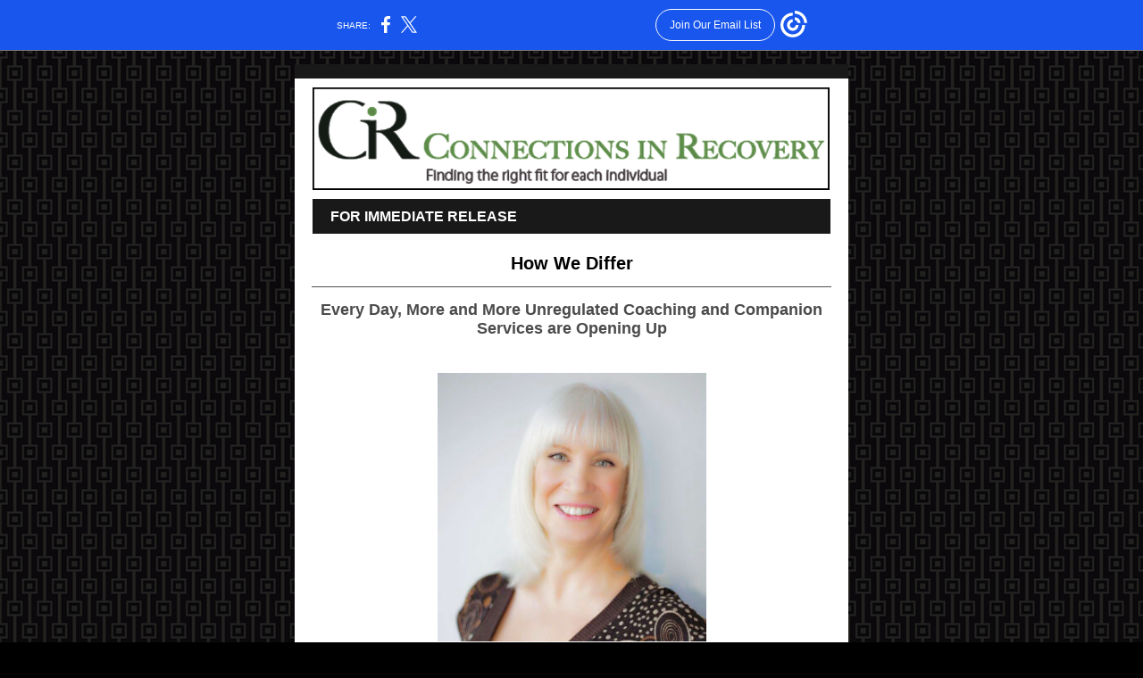

--- FILE ---
content_type: text/html; charset=utf-8
request_url: https://myemail.constantcontact.com/Every-day--More-and-More-Unregulated-Coaching-and-Companion-Services-are-Opening-Up-Everywhere.html?soid=1108232493389&aid=F54Z7XPTNjQ
body_size: 10011
content:
<!DOCTYPE html>
<html xmlns:fb="http://www.facebook.com/2008/fbml">
 <head> 
  <meta content="text/html; charset=utf-8" http-equiv="Content-Type"> 
  <meta content="width=device-width, initial-scale=1.0" name="viewport"> 
  <meta charset="UTF-8"> 
  <meta name="viewport" content="width=device-width, initial-scale=1, maximum-scale=1"> 
  <!--[if gte mso 9]>
<style id="ol-styles">
/* OUTLOOK-SPECIFIC STYLES */
li {
text-indent: -1em;
padding: 0;
margin: 0;
line-height: 1.2;
}
ul, ol {
padding: 0;
margin: 0 0 0 40px;
}
p {
margin: 0;
padding: 0;
margin-bottom: 0;
}
sup {
font-size: 85% !important;
}
sub {
font-size: 85% !important;
}
</style>
<![endif]--> 
  <style id="template-styles-head" data-premailer="ignore">
.footer-main-width {
width: 630px!important;
max-width: 630px;
}
table {
border-collapse: collapse;
table-layout: fixed;
}
.bgimage {
table-layout: auto;
}
.preheader-container {
color: transparent;
display: none;
font-size: 1px;
line-height: 1px;
max-height: 0px;
max-width: 0px;
opacity: 0;
overflow: hidden;
}
/* LIST AND p STYLE OVERRIDES */
.editor-text p {
margin: 0;
padding: 0;
margin-bottom: 0;
}
.editor-text ul,
.editor-text ol {
padding: 0;
margin: 0 0 0 40px;
}
.editor-text li {
padding: 0;
margin: 0;
line-height: 1.2;
}
/* ==================================================
CLIENT/BROWSER SPECIFIC OVERRIDES
================================================== */
/* IE: correctly scale images with w/h attbs */
img {
-ms-interpolation-mode: bicubic;
}
/* Text Link Style Reset */
a {
text-decoration: underline;
}
/* iOS: Autolink styles inherited */
a[x-apple-data-detectors] {
text-decoration: underline !important;
font-size: inherit !important;
font-family: inherit !important;
font-weight: inherit !important;
line-height: inherit !important;
color: inherit !important;
}
/* FF/Chrome: Smooth font rendering */
.editor-text, .MainTextFullWidth {
-webkit-font-smoothing: antialiased;
-moz-osx-font-smoothing: grayscale;
}
/* Gmail/Web viewport fix */
u + .body .template-body {
width: 630px;
}
@media only screen and (max-width:480px) {
u + .body .template-body {
width: 100% !important;
}
}
/* Office365/Outlook.com image reset */
[office365] button, [office365] .divider-base div, [office365] .spacer-base div, [office365] .editor-image div { display: block !important; }
</style> 
  <style>@media only screen and (max-width:480px) {
table {
border-collapse: collapse;
}
.main-width {
width: 100% !important;
}
.mobile-hidden {
display: none !important;
}
td.OneColumnMobile {
display: block !important;
}
.OneColumnMobile {
width: 100% !important;
}
td.editor-col .editor-text {
padding-left: 20px !important; padding-right: 20px !important;
}
td.editor-col .editor-image.editor-image-hspace-on td {
padding-left: 20px !important; padding-right: 20px !important;
}
td.editor-col .editor-button-container {
padding-left: 20px !important; padding-right: 20px !important;
}
td.editor-col .editor-social td {
padding-left: 20px !important; padding-right: 20px !important;
}
td.editor-col .block-margin {
padding-left: 20px !important; padding-right: 20px !important;
}
td.editor-col td.block-margin .editor-text {
padding-left: 0px !important; padding-right: 0px !important;
}
td.editor-col td.block-margin .editor-image.editor-image-hspace-on td {
padding-left: 0px !important; padding-right: 0px !important;
}
td.editor-col td.block-margin .editor-button-container {
padding-left: 0px !important; padding-right: 0px !important;
}
td.editor-col td.block-margin .editor-social td {
padding-left: 0px !important; padding-right: 0px !important;
}
.editor-button td > table tr > td {
padding: 0px 0px 0px 0px !important;
}
.editor-button td > table tr > td td {
padding: 9px 15px 10px 15px !important;
}
.layout {
padding: 15px 9px 15px 9px !important;
}
.layout-container-border {
padding: 0px 0px 0px 0px !important;
}
.layout-container {
padding: 0px 0px 0px 0px !important;
}
.editor-image img {
width: auto !important; margin-left: auto !important; margin-right: auto !important;
}
.editor-image .image-cell {
padding-bottom: 15px !important;
}
.editor-text {
font-size: 16px !important;
}
.section-headline-text {
font-size: 24px !important;
}
.headline-text {
font-size: 24px !important;
}
.subheadline-text {
font-size: 20px !important;
}
.feature {
padding-top: 0px !important; padding-bottom: 0px !important;
}
.layout-outer {
padding: 0px 20px !important;
}
.feature-heading-text {
font-size: 20px !important;
}
.feature-text {
font-size: 16px !important;
}
.split.editor-col {
margin-top: 0px !important;
}
.split.editor-col ~ .split.editor-col {
margin-top: 10px !important;
}
.split-layout-margin {
padding: 0px 20px !important;
}
.article {
padding-top: 0px !important; padding-bottom: 0px !important;
}
.article-heading-text {
font-size: 20px !important;
}
.article-text {
font-size: 16px !important;
}
.social-container {
text-align: center !important;
}
.social-text {
font-size: 14px !important;
}
.cpn-heading-text {
font-size: 28px !important;
}
.editor-cpn-heading-text {
font-size: 28px !important;
}
td.col-divided .editor-col {
border-right: 0px solid #505050 !important; border-bottom: 1px solid #505050 !important;
}
td.col-divided td.editor-col:last-of-type {
border-bottom: 0 !important;
}
.col-divided {
padding: 0 20px !important;
}
td.col-divided .editor-col .editor-text {
padding-left: 0px !important; padding-right: 0px !important;
}
td.col-divided .editor-col .editor-image.editor-image-hspace-on td {
padding-left: 0px !important; padding-right: 0px !important;
}
td.col-divided .editor-col .editor-button-container {
padding-left: 0px !important; padding-right: 0px !important;
}
td.col-divided .editor-col .editor-social td {
padding-left: 0px !important; padding-right: 0px !important;
}
td.col-divided .editor-col .block-margin {
padding-left: 0px !important; padding-right: 0px !important;
}
.action-block .poll-answer {
width: 100% !important; display: block !important;
}
.action-block .poll-button {
width: 100% !important;
}
div.MobileFooter {
font-size: 11px !important;
}
td.FooterMobile {
padding: 0px 10px 0px 10px !important;
}
td.MainCenter {
width: 100% !important;
}
table.MainSide {
display: none !important;
}
img.MainSide {
display: none !important;
}
td.MainSide {
display: none !important;
}
.rsvp-button-inner {
padding: 0px 0px 10px 0px !important;
}
.rsvp-button-outer {
width: 100% !important; max-width: 100% !important;
}
.footer-main-width {
width: 100% !important;
}
.footer-mobile-hidden {
display: none !important;
}
.footer-mobile-hidden {
display: none !important;
}
.footer-column {
display: block !important;
}
.footer-mobile-stack {
display: block !important;
}
.footer-mobile-stack-padding {
padding-top: 3px;
}
}
@media only screen and (max-width:320px) {
.layout {
padding: 0px 0px 0px 0px !important;
}
}
@media screen {
@font-face {
font-family: ''; font-style: normal; font-weight: 400; src: local(''), local(''), url() format(''); unicode-range: U+0000-00FF, U+0131, U+0152-0153, U+02C6, U+02DA, U+02DC, U+2000-206F, U+2074, U+20AC, U+2212, U+2215;
}
}
</style> 
  <title>Every day, More and More Unregulated Coaching and Companion Services are Opening Up Everywhere</title>
 <script type="text/javascript">
var __plink_targets = {
"linkedin.post": "https://s.rs6.net/t?sid=1108232493389&e=F54Z7XPTNjQ&c=4&r=1",
"addthis.share": "https://s.rs6.net/t?sid=1108232493389&e=F54Z7XPTNjQ&c=5&r=1",
"facebook.like": "https://s.rs6.net/t?sid=1108232493389&e=F54Z7XPTNjQ&c=2&r=0",
"twitter.tweet": "https://s.rs6.net/t?sid=1108232493389&e=F54Z7XPTNjQ&c=3&r=1",
"x.tweet": "https://s.rs6.net/t?sid=1108232493389&e=F54Z7XPTNjQ&c=3&r=1",
"facebook.share": "https://s.rs6.net/t?sid=1108232493389&e=F54Z7XPTNjQ&c=1&r=1",
"facebook.send": "https://s.rs6.net/t?sid=1108232493389&e=F54Z7XPTNjQ&c=6&r=0",
"permalink.view": "https://s.rs6.net/t?sid=1108232493389&e=F54Z7XPTNjQ&c=0&r=0"
};
</script>
<script type="text/javascript" src="https://myemail-op.constantcontact.com/page/js/campaignPage.js?soid=nkw87diab&visitorHost=https%3A%2F%2Fvisitor.constantcontact.com&pageName=Every%20day%2C%20More%20and%20More%20Unregulated%20Coaching%20and%20Companion%20Services%20are%20Opening%20Up%20Everywhere"></script>
</head> 
 <body class="body" align="center" style="width: 100%; min-width: 100%; -webkit-text-size-adjust: 100%; -ms-text-size-adjust: 100%; background-color: #000000; margin: 0px; padding: 0px;" bgcolor="#000000"> 
  <table class="template-body" border="0" cellpadding="0" cellspacing="0" style="text-align: center; min-width: 100%;" width="100%"> 
   <tbody>
    <tr> 
     <td class="preheader-container"> 
      <div> 
       <div id="preheader" style="display: none; font-size: 1px; color: transparent; line-height: 1px; max-height: 0px; max-width: 0px; opacity: 0; overflow: hidden;"> 
        <span data-entity-ref="preheader">How We Differ</span> 
       </div> 
      </div> </td> 
    </tr> 
    <tr> 
     <td class="template-shell-container" align="center"> 
      <div class="bgcolor" style="background-color: #000000;"> 
       <!--[if gte mso 9]>
<v:background xmlns:v="urn:schemas-microsoft-com:vml" fill="t">
<v:fill type="tile" src="https://imgssl.constantcontact.com/letters/images/PT13328/OuterBG_BS_55263617.png" color="#000000" ></v:fill>
</v:background>
<![endif]--> 
       <table class="bgimage" width="100%" border="0" cellpadding="0" cellspacing="0" style="background: url('https://imgssl.constantcontact.com/letters/images/PT13328/OuterBG_BS_55263617.png') repeat top left;" background="https://imgssl.constantcontact.com/letters/images/PT13328/OuterBG_BS_55263617.png"> 
        <tbody> 
         <tr> 
          <td align="center"> 
           <table class="main-width" width="630" align="center" border="0" cellpadding="0" cellspacing="0" style="width: 630px;"> 
            <tbody> 
             <tr> 
              <td class="layout" align="center" valign="top" style="padding: 15px 5px;"> 
               <table width="100%" align="center" border="0" cellpadding="0" cellspacing="0"> 
                <tbody> 
                 <tr> 
                  <td class="layout-container-border" align="center" valign="top" style="background-color: #505050; padding: 0px;" bgcolor="#505050"> 
                   <table width="100%" align="center" border="0" cellpadding="0" cellspacing="0" style="background-color: #505050;" bgcolor="#505050"> 
                    <tbody> 
                     <tr> 
                      <td class="layout-container" align="center" valign="top" style="background-color: #ffffff; padding: 0;" bgcolor="#ffffff"> 
                       <div class=""> 
                        <table width="100%" cellpadding="0" cellspacing="0" border="0" class="galileo-ap-layout-editor" style="min-width: 100%;"> 
                         <tbody> 
                          <tr> 
                           <td class="divider-container editor-col OneColumnMobile" width="100%" align="left" valign="top"> 
                            <div class="gl-contains-divider"> 
                             <table class="editor-divider" width="100%" cellpadding="0" cellspacing="0" border="0" style="min-width: 100%;"> 
                              <tbody> 
                               <tr> 
                                <td class="divider-container" align="center" valign="top"> 
                                 <table width="100%" cellpadding="0" cellspacing="0" border="0" class="galileo-ap-content-editor" style="cursor: default; min-width: 100%;"> 
                                  <tbody> 
                                   <tr> 
                                    <td class="divider-base divider-solid" width="100%" align="center" valign="top" style="padding: 0px;"> 
                                     <table style="width: 100%; min-width: 100%; height: 1px;" cellpadding="0" cellspacing="0" border="0" align="center"> 
                                      <tbody> 
                                       <tr> 
                                        <td height="1" align="center" style="padding-bottom: 15px; background-color: rgb(25, 25, 25); border-bottom-style: none; height: 1px; line-height: 1px;" bgcolor="191919"> 
                                         <div>
                                          <img alt="" width="5" height="1" border="0" hspace="0" vspace="0" src="https://imgssl.constantcontact.com/letters/images/sys/S.gif" style="display: block; height: 1px; width: 5px;">
                                         </div> </td> 
                                       </tr> 
                                      </tbody> 
                                     </table> </td> 
                                   </tr> 
                                  </tbody> 
                                 </table> </td> 
                               </tr> 
                              </tbody> 
                             </table> 
                            </div> </td> 
                          </tr> 
                         </tbody> 
                        </table> 
                        <table width="100%" cellpadding="0" cellspacing="0" border="0" class="galileo-ap-layout-editor" style="min-width: 100%;"> 
                         <tbody> 
                          <tr> 
                           <td class="editor-logo editor-col OneColumnMobile" width="100%" align="left" valign="top"> 
                            <div class="gl-contains-image"> 
                             <table class="editor-image logo-container editor-image-vspace-on editor-image-hspace-on" width="100%" cellpadding="0" cellspacing="0" border="0"> 
                              <tbody> 
                               <tr> 
                                <td align="left" valign="top" style="padding: 10px 20px;"> 
                                 <div class="publish-container"> 
                                  <img alt="" class="" style="display: block; height: auto; max-width: 100%;" width="579" border="0" hspace="0" vspace="0" src="https://files.constantcontact.com/d49ddc70201/1ae0b368-f0a3-46db-bba0-95d10cf4d93b.png"> 
                                 </div> </td> 
                               </tr> 
                              </tbody> 
                             </table> 
                            </div> </td> 
                          </tr> 
                         </tbody> 
                        </table> 
                        <table width="100%" cellpadding="0" cellspacing="0" border="0" class="galileo-ap-layout-editor" style="min-width: 100%;"> 
                         <tbody> 
                          <tr> 
                           <td class="section-headline-margin" align="left" valign="top" style="background-color: #ffffff; padding: 0px 20px;" bgcolor="#ffffff"> 
                            <table width="100%" cellpadding="0" cellspacing="0" border="0"> 
                             <tbody> 
                              <tr> 
                               <td class="section-headline editor-col OneColumnMobile" width="100%" align="left" valign="top" style="background-color: #191919;" bgcolor="#191919"> 
                                <div class="gl-contains-text"> 
                                 <table width="100%" cellpadding="0" cellspacing="0" border="0"> 
                                  <tbody> 
                                   <tr> 
                                    <td class="editor-text section-headline-text" align="left" valign="top" style="font-family: Arial, Verdana, Helvetica, sans-serif; font-size: 16px; color: #ffffff; text-align: left; display: block; word-wrap: break-word; line-height: 1.2; font-weight: bold; padding: 10px 20px;"> 
                                     <div></div> 
                                     <div class="text-container galileo-ap-content-editor">
                                      <div>
                                       <div>
                                        FOR IMMEDIATE RELEASE
                                       </div>
                                      </div>
                                     </div> </td> 
                                   </tr> 
                                  </tbody> 
                                 </table> 
                                </div> </td> 
                              </tr> 
                             </tbody> 
                            </table> </td> 
                          </tr> 
                         </tbody> 
                        </table> 
                        <table width="100%" cellpadding="0" cellspacing="0" border="0" class="galileo-ap-layout-editor" style="min-width: 100%;"> 
                         <tbody> 
                          <tr> 
                           <td class="content editor-col OneColumnMobile" width="100%" align="left" valign="top"> 
                            <div class="gl-contains-spacer"> 
                             <table class="editor-spacer" width="100%" cellpadding="0" cellspacing="0" border="0"> 
                              <tbody> 
                               <tr> 
                                <td class="spacer-container" align="center" valign="top"> 
                                 <table width="100%" cellpadding="0" cellspacing="0" border="0"> 
                                  <tbody> 
                                   <tr> 
                                    <td class="spacer-base" style="padding-bottom: 10px; height: 1px; line-height: 1px;" width="100%" align="center" valign="top"> 
                                     <div>
                                      <img alt="" width="5" height="1" border="0" hspace="0" vspace="0" src="https://imgssl.constantcontact.com/letters/images/sys/S.gif" style="display: block; height: 1px; width: 5px;">
                                     </div> </td> 
                                   </tr> 
                                  </tbody> 
                                 </table> </td> 
                               </tr> 
                              </tbody> 
                             </table> 
                            </div> 
                            <div class="gl-contains-text"> 
                             <table width="100%" cellpadding="0" cellspacing="0" border="0"> 
                              <tbody> 
                               <tr> 
                                <td class="editor-text headline-text" align="left" valign="top" style="font-family: Arial, Verdana, Helvetica, sans-serif; font-size: 16px; color: #191919; text-align: left; display: block; word-wrap: break-word; line-height: 1.2; font-weight: bold; padding: 10px 20px;"> 
                                 <div></div> 
                                 <div class="text-container galileo-ap-content-editor">
                                  <div>
                                   <div style="text-align: center;" align="center">
                                    <span style="font-size: 20px; color: rgb(0, 0, 0);">How We Differ</span>
                                   </div>
                                  </div>
                                 </div> </td> 
                               </tr> 
                              </tbody> 
                             </table> 
                            </div> 
                            <div class="gl-contains-divider"> 
                             <table class="editor-divider" width="100%" cellpadding="0" cellspacing="0" border="0" style="min-width: 100%;"> 
                              <tbody> 
                               <tr> 
                                <td class="divider-container" align="center" valign="top"> 
                                 <table width="100%" cellpadding="0" cellspacing="0" border="0" class="galileo-ap-content-editor" style="cursor: default; min-width: 100%;"> 
                                  <tbody> 
                                   <tr> 
                                    <td class="divider-base divider-solid" width="100%" align="center" valign="top" style="padding: 4px 0px 5px;"> 
                                     <table style="height: 1px; width: 94%; min-width: 94%;" cellpadding="0" cellspacing="0" border="0" align="center"> 
                                      <tbody> 
                                       <tr> 
                                        <td height="1" align="center" style="border-bottom-style: none; height: 1px; line-height: 1px; padding-bottom: 0px; background-color: #505050;" bgcolor="#505050"> 
                                         <div>
                                          <img alt="" width="5" height="1" border="0" hspace="0" vspace="0" src="https://imgssl.constantcontact.com/letters/images/sys/S.gif" style="display: block; height: 1px; width: 5px;">
                                         </div> </td> 
                                       </tr> 
                                      </tbody> 
                                     </table> </td> 
                                   </tr> 
                                  </tbody> 
                                 </table> </td> 
                               </tr> 
                              </tbody> 
                             </table> 
                            </div> 
                            <div class="gl-contains-text"> 
                             <table width="100%" cellpadding="0" cellspacing="0" border="0"> 
                              <tbody> 
                               <tr> 
                                <td class="editor-text subheadline-text" align="left" valign="top" style="font-family: Arial, Verdana, Helvetica, sans-serif; font-size: 16px; color: #000000; text-align: left; display: block; word-wrap: break-word; line-height: 1.2; padding: 10px 20px;"> 
                                 <div></div> 
                                 <div class="text-container galileo-ap-content-editor">
                                  <div> 
                                   <div style="text-align: center;" align="center">
                                    <span style="font-size: 18px; color: rgb(75, 75, 75); font-weight: bold;">Every Day, More and More Unregulated Coaching and Companion Services are Opening Up</span>
                                   </div> 
                                   <div style="text-align: center;" align="center">
                                    <br>
                                   </div> 
                                  </div>
                                 </div> </td> 
                               </tr> 
                              </tbody> 
                             </table> 
                            </div> </td> 
                          </tr> 
                         </tbody> 
                        </table> 
                        <table width="100%" cellpadding="0" cellspacing="0" border="0" class="galileo-ap-layout-editor" style="min-width: 100%;"> 
                         <tbody> 
                          <tr> 
                           <td class="content editor-col OneColumnMobile" width="100%" align="left" valign="top"> 
                            <div class="gl-contains-image"> 
                             <table class="editor-image  editor-image-vspace-on" width="100%" cellpadding="0" cellspacing="0" border="0"> 
                              <tbody> 
                               <tr> 
                                <td align="center" valign="top" style="padding-top: 10px; padding-bottom: 10px;"> 
                                 <div class="publish-container"> 
                                  <img alt="" class="" style="display: block; height: auto !important; max-width: 100% !important;" width="301" border="0" hspace="0" vspace="0" src="https://files.constantcontact.com/d49ddc70201/e2b11575-fd44-4d66-bbfc-8317155f0c8d.png"> 
                                 </div> </td> 
                               </tr> 
                              </tbody> 
                             </table> 
                            </div> 
                            <div class="gl-contains-divider"> 
                             <table class="editor-divider" width="100%" cellpadding="0" cellspacing="0" border="0" style="min-width: 100%;"> 
                              <tbody> 
                               <tr> 
                                <td class="divider-container" align="center" valign="top"> 
                                 <table width="100%" cellpadding="0" cellspacing="0" border="0" class="galileo-ap-content-editor" style="cursor: default; min-width: 100%;"> 
                                  <tbody> 
                                   <tr> 
                                    <td class="divider-base divider-solid" width="100%" align="center" valign="top" style="padding: 4px 0px 5px;"> 
                                     <table style="width: 100%; min-width: 100%; height: 1px;" cellpadding="0" cellspacing="0" border="0" align="center"> 
                                      <tbody> 
                                       <tr> 
                                        <td height="1" align="center" style="padding-bottom: 0px; border-bottom-style: none; height: 1px; line-height: 1px; background-color: #505050;" bgcolor="#505050"> 
                                         <div>
                                          <img alt="" width="5" height="1" border="0" hspace="0" vspace="0" src="https://imgssl.constantcontact.com/letters/images/sys/S.gif" style="display: block; height: 1px; width: 5px;">
                                         </div> </td> 
                                       </tr> 
                                      </tbody> 
                                     </table> </td> 
                                   </tr> 
                                  </tbody> 
                                 </table> </td> 
                               </tr> 
                              </tbody> 
                             </table> 
                            </div> </td> 
                          </tr> 
                         </tbody> 
                        </table> 
                        <table width="100%" cellpadding="0" cellspacing="0" border="0" class="galileo-ap-layout-editor" style="min-width: 100%;"> 
                         <tbody> 
                          <tr> 
                           <td class="content editor-col OneColumnMobile" width="100%" align="left" valign="top"> 
                            <div class="gl-contains-text"> 
                             <table width="100%" cellpadding="0" cellspacing="0" border="0"> 
                              <tbody> 
                               <tr> 
                                <td class="editor-text content-text" align="left" valign="top" style="font-family: Arial, Verdana, Helvetica, sans-serif; font-size: 14px; color: #000000; text-align: left; display: block; word-wrap: break-word; line-height: 1.2; padding: 10px 20px;"> 
                                 <div></div> 
                                 <div class="text-container galileo-ap-content-editor">
                                  <div> 
                                   <div>
                                    <span style="font-size: 15px;">~ By Lauren Casey, PhD, CiR Director of Research and Training Development</span>
                                   </div> 
                                   <div>
                                    <span style="font-size: 15px;">﻿</span>
                                   </div> 
                                   <div> 
                                    <span style="font-size: 14px;">It’s no surprise that sober coaching and recovery companion businesses are booming in response to the $35+ billion rehab industry (</span>
                                    <a href="https://www.forbes.com/sites/danmunro/2015/04/27/inside-the-35-billion-addiction-treatment-industry/#544bb84917dc" target="_blank" style="font-size: 14px; color: rgb(239, 112, 97); font-weight: normal; font-style: normal; text-decoration: underline;">https://www.forbes.com/sites/danmunro/2015/04/27/inside-the-35-billion-addiction-treatment-industry/#544bb84917dc</a>
                                    <a target="_blank" style="font-size: 14px; color: rgb(0, 0, 0); font-weight: normal; font-style: normal; text-decoration: underline;">)</a>
                                    <span style="font-size: 14px; color: rgb(0, 0, 0);">.</span>
                                    <span style="font-size: 14px;"> According to the National Survey on Drug Use and Health (NSDUH0), 19.7 million American adults battle a substance use disorder. Drug abuse and addiction cost American society more than $740 billion annually in lost workplace productivity, healthcare expenses, and crime-related costs (Ibid.). Furthermore, it is estimated that 46.6 million adults in the United States alone experience a serious mental health illness in a given year, and 10.2 percent of that have a co-occurring mental illness (</span>
                                    <a href="https://www.nami.org/Learn-More/Mental-Health-By-the-Numbers" target="_blank" style="font-size: 14px; color: rgb(239, 112, 97); font-weight: normal; font-style: normal; text-decoration: underline;">https://www.nami.org/Learn-More/Mental-Health-By-the-Numbers</a>
                                    <span style="font-size: 14px;">).&nbsp;</span> 
                                   </div> 
                                   <div>
                                    <br>
                                   </div> 
                                   <div>
                                    <span style="font-size: 14px;">Treatment centers, therapeutic private practices and other behavioral healthcare services are governed by a regulatory board, boundaries, or third-party agencies, and therefore it is easy to obtain statistics and guidelines under which they operate. There is no hard data, however, on sober companion and recovery coaching services because there is no regulation nor accountability of the services being provided. Every day, more and more unregulated coaching and companion services are opening up everywhere, many of which do not offer any clinical guidance on how to behaviorally, or emotionally, provide support to its clients. As a result, many of these coaches and companions are placed into complex mental health or co-occurring disorder complex cases with no clinical background, experience, or knowledge. This is a recipe for disaster. </span>
                                   </div> 
                                   <div>
                                    <br>
                                   </div> 
                                   <div>
                                    <span style="font-size: 14px;">This is not an unfamiliar story for Connections in Recovery (CiR). Owners Lauren Arborio and Patty Baret along with some of the CiR case managers have spoken to parents and loved ones of individuals who have received coaching from independent coaches or unregulated coaching/companion companies and the results have varied from putting the individuals in stressful, vulnerable and dangerous situations, to causing unnecessary stress and confusion for the families who are relying on the coach/companion’s expertise and proficiency in navigating challenging situations. In fact, CiR recently heard from two different families where the companions on the case were ill-equipped. This happens too often.</span>
                                   </div> 
                                   <div>
                                    <br>
                                   </div> 
                                   <div>
                                    <br>
                                   </div> 
                                   <div style="text-align: center;" align="center">
                                    <span style="font-size: 14px; color: rgb(76, 76, 76); font-style: italic;">“Connections in Recovery understands the (non-negotiable) necessity of investing in training and ongoing clinical supervision for all of our coaches and companions. This ensures that our staff is delivering the highest quality of service to their clients and their families. Each recovery coach/companion and mental health coach/companion receives ongoing clinical support and guidance through their duration with the client, which has been a tremendous asset to coaches and companions, especially with the more complex cases. Clinical supervision is offered 24/7 on every active case, including throughout the process of transporting a client to a safe location or treatment program.”</span>
                                   </div> 
                                   <div>
                                    <br>
                                   </div> 
                                   <div>
                                    <br>
                                   </div> 
                                   <div>
                                    <span style="font-size: 14px; font-weight: bold;">Why CiR?</span>
                                   </div> 
                                   <div>
                                    <br>
                                   </div> 
                                   <div>
                                    <span style="font-size: 14px;">Connections in Recovery (CiR)—an international addiction and mental health treatment consulting and referral resource company—is a different kind of service. As a client’s personal treatment connection, CiR’s substance abuse case management team removes anxiety by helping the loved one (and the client if appropriate) receive the answers and information they need in an efficient and timely manner. Some of the questions asked:</span>
                                   </div> 
                                   <div>
                                    <br>
                                   </div> 
                                   <ul> 
                                    <li style="font-size: 14px; color: rgb(76, 76, 76);"><span style="font-size: 14px; color: rgb(76, 76, 76);">What are the first steps to getting help?&nbsp;</span></li> 
                                    <li style="font-size: 14px; color: rgb(76, 76, 76);"><span style="font-size: 14px; color: rgb(76, 76, 76);">What are the different types of treatment programs available to me and how do I choose one?</span></li> 
                                    <li style="font-size: 14px; color: rgb(76, 76, 76);"><span style="font-size: 14px; color: rgb(76, 76, 76);">What are some of the questions you need to ask a treatment facility?</span></li> 
                                    <li style="font-size: 14px; color: rgb(76, 76, 76);"><span style="font-size: 14px; color: rgb(76, 76, 76);">What is an Intervention?</span></li> 
                                   </ul> 
                                   <div>
                                    <br>
                                   </div> 
                                   <div>
                                    <span style="font-size: 14px;">&nbsp;</span>
                                   </div> 
                                   <div style="text-align: center;" align="center">
                                    <span style="font-size: 14px; text-decoration: underline; font-weight: bold;">What Sets CiR Apart from the Rest</span>
                                   </div> 
                                   <div>
                                    <br>
                                   </div> 
                                   <div>
                                    <span style="font-size: 14px; font-weight: bold;">Partnership with UCLA </span>
                                   </div> 
                                   <div>
                                    <br>
                                   </div> 
                                   <div> 
                                    <span style="font-size: 14px;">CiR has formed a </span>
                                    <a href="https://connectionsinrecovery.com/ucla-partnership/" target="_blank" style="font-size: 14px; color: rgb(239, 112, 97); font-weight: normal; font-style: normal; text-decoration: underline;">collaborative relationship</a>
                                    <span style="font-size: 14px;"> with Dr. Timothy Fong and UCLA’s Department of Psychiatry and Biobehavioral Sciences. Dr. Fong is a Clinical Professor of Psychiatry at the Semel Institute for Neurosience and Human Behavior at UCLA. He is also the director of the UCLA Addiction Medicine Clinic, a teaching clinic that specializes in the treatment of all disorders of addiction. In addition, he spearheads the UCLA Addiction Psychiatry Fellowship, which provides high-level training in addiction psychiatry. The partnering of CiR and Dr. Fong entails of the two conducting activities that seek to advance treatment advocacy for the prevention and treatment of addictive disorders by:</span> 
                                   </div> 
                                   <div>
                                    <br>
                                   </div> 
                                   <ul> 
                                    <li style="font-size: 14px;"><span style="font-size: 14px;">Creating a sober companion certification program;</span></li> 
                                    <li style="font-size: 14px;"><span style="font-size: 14px;">Creating a database reviewing substance abuse and mental health treatment facilities</span></li> 
                                    <li style="font-size: 14px;"><span style="font-size: 14px;">Hosting conferences for family members of addictive disorders</span></li> 
                                    <li style="font-size: 14px;"><span style="font-size: 14px;">Create informational products for family members of addicted individuals on how to navigate treatment systems</span></li> 
                                   </ul> 
                                   <div>
                                    <br>
                                   </div> 
                                   <div>
                                    <br>
                                   </div> 
                                   <div>
                                    <span style="font-size: 14px; font-weight: bold;">Clinical Supervision by Dr. Georgina Smith – Los Angeles</span>
                                   </div> 
                                   <div>
                                    <br>
                                   </div> 
                                   <div> 
                                    <a href="https://connectionsinrecovery.com/meet-the-team/" target="_blank" style="font-size: 14px; color: rgb(239, 112, 97); font-weight: normal; font-style: normal; text-decoration: underline;">Dr. Georgina Smith</a> 
                                    <span style="font-size: 14px;">is a licensed Clinical Psychologist, EMDR clinician, addiction specialist, case management consultant, public speaker and educator. She is the Clinical Supervisor to all CiR coaches and companions in the Los Angeles area, providing quarterly training consisting of the following:</span> 
                                   </div> 
                                   <div>
                                    <br>
                                   </div> 
                                   <ul> 
                                    <li style="font-size: 14px;"><span style="font-size: 14px;">The Behavioral Health Recovery Supervision Approach (developed by Dr. Smith)</span></li> 
                                    <li style="font-size: 14px;"><span style="font-size: 14px;">Crisis and Safety Approach (Assessing suicide ideation, crisis interventions, etc.)</span></li> 
                                    <li style="font-size: 14px;"><span style="font-size: 14px;">Family and Systems Approach (Examining the role of the family and systems client is working within such as criminal justice, treatment centers, etc.)</span></li> 
                                   </ul> 
                                   <div>
                                    <br>
                                   </div> 
                                   <div>
                                    <br>
                                   </div> 
                                   <div>
                                    <span style="font-size: 14px; font-weight: bold;">Clinical Supervision by Francesca Adair, MA, MFT, LPCC – New York</span>
                                   </div> 
                                   <div>
                                    <br>
                                   </div> 
                                   <div> 
                                    <a href="https://connectionsinrecovery.com/meet-the-team/#teameastcoast" target="_blank" style="font-size: 14px; color: rgb(239, 112, 97); font-family: Arial, Verdana, Helvetica, sans-serif; font-weight: normal; font-style: normal; text-decoration: underline;">Francesca Adair, MA, MFT, LPCC&nbsp;</a>
                                    <span style="font-size: 14px;">has been working as a clinician and administrator in acute mental health and substance use disorder treatment since 2004. Having worked alongside the founders of CIR as they launched their business and became one of the premier coaching companies in the country, she partnered with them on the east coast to provide clinical oversight and supervision.</span>
                                    <span style="font-size: 14px; color: rgb(131, 129, 129); font-family: Arial, Verdana, Helvetica, sans-serif;"> </span>
                                    <span style="font-size: 14px;">Francesca discovered she was a true clinician/administrator hybrid after being recruited to launch several successful treatment programs in Los Angeles.&nbsp;Having been involved extensively in direct client service as well as program development and oversight, she is continually awed and inspired by the courage and passion of recovering clients and the providers who facilitate this amazing process.</span> 
                                   </div> 
                                   <div>
                                    <br>
                                   </div> 
                                   <div>
                                    <br>
                                   </div> 
                                   <div>
                                    <span style="font-size: 14px; font-weight: bold;">Clinical Supervision by Colleen Kelly, PhD, LMFT - Europe</span>
                                   </div> 
                                   <div>
                                    <br>
                                   </div> 
                                   <div> 
                                    <a href="https://connectionsinrecovery.com/meet-the-team/#colleen" target="_blank" style="font-size: 14px; color: rgb(239, 112, 97); font-weight: normal; font-style: normal; text-decoration: underline;">Colleen M. Kelly, Ph.D., LMFT</a>
                                    <span style="font-size: 14px;">, based in Paris, is a psychotherapist who specializes in addiction and couples work. She is a California Licensed Marriage Family Therapist and an APA Board Certified Professional Counselor. She holds a Bachelor of Fine Arts from New York University, a Master’s in Clinical Psychology from Antioch University and a Doctorate in Philosophy. Dr. Kelly provides clinical supervision to coaches and companions based in Europe. Furthermore, as an educator, she has more than 40 articles published on addiction and treatment and is the author of over 20 published Continuing Education courses for MFTs and LCSWs.</span> 
                                   </div> 
                                   <div>
                                    <br>
                                   </div> 
                                   <div>
                                    <br>
                                   </div> 
                                   <div>
                                    <span style="font-size: 14px; font-weight: bold;">A Multi-Dimensional, Collaborative Approach </span>
                                   </div> 
                                   <div>
                                    <br>
                                   </div> 
                                   <div>
                                    <span style="font-size: 14px;">With the presence of complex mental health disorders on the rise, along with substance abuse, a multi-dimensional approach is mandatory.&nbsp;Connections in Recovery provides multi-dimensional services including:</span>
                                   </div> 
                                   <div>
                                    <br>
                                   </div> 
                                   <ul> 
                                    <li style="font-size: 14px;"><span style="font-size: 14px;">Crisis services and support</span></li> 
                                    <li style="font-size: 14px;"><span style="font-size: 14px;">In home assessment, wellness checks, assistance with psychiatric holds, admissions to the ER</span></li> 
                                    <li style="font-size: 14px;"><span style="font-size: 14px;">Vetting treatment facilities around the country and worldwide</span></li> 
                                    <li style="font-size: 14px;"><span style="font-size: 14px;">Case management</span></li> 
                                    <li style="font-size: 14px;"><span style="font-size: 14px;">Interventions</span></li> 
                                    <li style="font-size: 14px;"><span style="font-size: 14px;">Treatment placement and support</span></li> 
                                    <li style="font-size: 14px;"><span style="font-size: 14px;">24/7 recovery companions, available for live-in as well as outpatient</span></li> 
                                    <li style="font-size: 14px;"><span style="font-size: 14px;">Safe transport services</span></li> 
                                    <li style="font-size: 14px;"><span style="font-size: 14px;">Mental health coaching and companions, fully vetted and trained by Dr. Georgina Smith in suicide ideation, working with borderline personality disorders, detoxification, medication charting and compliance, family dynamics, dual diagnosis, bipolar disorder, etc. </span></li> 
                                   </ul> 
                                   <div>
                                    <br>
                                   </div> 
                                   <div>
                                    <br>
                                   </div> 
                                   <div>
                                    <span style="font-size: 14px; font-weight: bold;">Fully Trained and Vetted Staff</span>
                                   </div> 
                                   <div>
                                    <br>
                                   </div> 
                                   <div>
                                    <span style="font-size: 14px;">All of CiR staff are carefully vetted and hand-picked, maintaining an elite cluster of exceptional individuals. CiR staff provide unparalleled excellence and professionalism by adhering to the following principles:</span>
                                   </div> 
                                   <div>
                                    <br>
                                   </div> 
                                   <ul> 
                                    <li style="font-size: 14px;"><span style="font-size: 14px;">Ongoing supervision by a licensed clinical therapist</span></li> 
                                    <li style="font-size: 14px;"><span style="font-size: 14px;">Masters and PhD-level coaches and companions</span></li> 
                                    <li style="font-size: 14px;"><span style="font-size: 14px;">Policies and procedures governing guidelines of all ethical practices</span></li> 
                                    <li style="font-size: 14px;"><span style="font-size: 14px;">Thorough interviewing process</span></li> 
                                    <li style="font-size: 14px;"><span style="font-size: 14px;">Background checks and professional references</span></li> 
                                    <li style="font-size: 14px;"><span style="font-size: 14px;">Strict guidelines</span></li> 
                                    <li style="font-size: 14px;"><span style="font-size: 14px;">Professional status notes documenting time spent with client</span></li> 
                                    <li style="font-size: 14px;"><span style="font-size: 14px;">Ongoing communication with the treatment team</span></li> 
                                   </ul> 
                                   <div>
                                    <br>
                                   </div> 
                                   <div>
                                    <br>
                                   </div> 
                                   <div> 
                                    <span style="font-size: 14px;">Don’t place your patients in the hands of fly-by-night companies or rogue companions who have nothing more than a couple of years of sobriety (if even that) and no experience or education. Invest in the best – Connections in Recovery. For more information: </span>
                                    <a href="https://connectionsinrecovery.com/" target="_blank" style="font-size: 14px; color: rgb(239, 112, 97); font-weight: normal; font-style: normal; text-decoration: underline;">https://connectionsinrecovery.com</a>
                                    <span style="font-size: 14px;">. </span> 
                                   </div> 
                                   <div>
                                    <br>
                                   </div> 
                                   <div style="text-align: center;" align="center">
                                    <span style="font-size: 14px; font-weight: bold;">Gain Peace of Mind.</span>
                                   </div> 
                                   <div style="text-align: center;" align="center">
                                    <br>
                                   </div> 
                                   <div style="text-align: center;" align="center">
                                    <span style="font-weight: bold;">Available all over the world, with offices in Los Angeles, New York, and Europe.</span>
                                   </div> 
                                  </div>
                                 </div> </td> 
                               </tr> 
                              </tbody> 
                             </table> 
                            </div> </td> 
                          </tr> 
                         </tbody> 
                        </table> 
                        <table width="100%" cellpadding="0" cellspacing="0" border="0" class="galileo-ap-layout-editor" style="min-width: 100%;"> 
                         <tbody> 
                          <tr> 
                           <td class="content editor-col OneColumnMobile" width="100%" align="left" valign="top"> 
                            <div class="gl-contains-spacer"> 
                             <table class="editor-spacer" width="100%" cellpadding="0" cellspacing="0" border="0"> 
                              <tbody> 
                               <tr> 
                                <td class="spacer-container" align="center" valign="top"> 
                                 <table width="100%" cellpadding="0" cellspacing="0" border="0"> 
                                  <tbody> 
                                   <tr> 
                                    <td class="spacer-base" style="padding-bottom: 10px; height: 1px; line-height: 1px;" width="100%" align="center" valign="top"> 
                                     <div>
                                      <img alt="" width="5" height="1" border="0" hspace="0" vspace="0" src="https://imgssl.constantcontact.com/letters/images/sys/S.gif" style="display: block; height: 1px; width: 5px;">
                                     </div> </td> 
                                   </tr> 
                                  </tbody> 
                                 </table> </td> 
                               </tr> 
                              </tbody> 
                             </table> 
                            </div> 
                            <div class="gl-contains-image"> 
                             <table class="editor-image  editor-image-vspace-on" width="100%" cellpadding="0" cellspacing="0" border="0"> 
                              <tbody> 
                               <tr> 
                                <td align="center" valign="top" style="padding-top: 10px; padding-bottom: 10px;"> 
                                 <div class="publish-container"> 
                                  <img alt="" class="" style="display: block; height: auto !important; max-width: 100% !important;" width="609" border="0" hspace="0" vspace="0" src="https://files.constantcontact.com/d49ddc70201/cdd0f8df-228b-43fe-9d80-eb7b6bfc55d1.jpg"> 
                                 </div> </td> 
                               </tr> 
                              </tbody> 
                             </table> 
                            </div> 
                            <div class="gl-contains-divider"> 
                             <table class="editor-divider" width="100%" cellpadding="0" cellspacing="0" border="0" style="min-width: 100%;"> 
                              <tbody> 
                               <tr> 
                                <td class="divider-container" align="center" valign="top"> 
                                 <table width="100%" cellpadding="0" cellspacing="0" border="0" class="galileo-ap-content-editor" style="cursor: default; min-width: 100%;"> 
                                  <tbody> 
                                   <tr> 
                                    <td class="divider-base divider-solid" width="100%" align="center" valign="top" style="padding: 4px 0px 5px;"> 
                                     <table style="height: 1px; width: 94%; min-width: 94%;" cellpadding="0" cellspacing="0" border="0" align="center"> 
                                      <tbody> 
                                       <tr> 
                                        <td height="1" align="center" style="border-bottom-style: none; height: 1px; line-height: 1px; padding-bottom: 0px; background-color: #505050;" bgcolor="#505050"> 
                                         <div>
                                          <img alt="" width="5" height="1" border="0" hspace="0" vspace="0" src="https://imgssl.constantcontact.com/letters/images/sys/S.gif" style="display: block; height: 1px; width: 5px;">
                                         </div> </td> 
                                       </tr> 
                                      </tbody> 
                                     </table> </td> 
                                   </tr> 
                                  </tbody> 
                                 </table> </td> 
                               </tr> 
                              </tbody> 
                             </table> 
                            </div> 
                            <div class="gl-contains-text"> 
                             <table width="100%" cellpadding="0" cellspacing="0" border="0"> 
                              <tbody> 
                               <tr> 
                                <td class="editor-text content-text" align="left" valign="top" style="font-family: Arial, Verdana, Helvetica, sans-serif; font-size: 14px; color: #000000; text-align: left; display: block; word-wrap: break-word; line-height: 1.2; padding: 10px 20px;"> 
                                 <div></div> 
                                 <div class="text-container galileo-ap-content-editor">
                                  <div> 
                                   <div>
                                    <span style="font-size: 14px; text-decoration: underline;">About Dr. Lauren Casey</span>
                                   </div> 
                                   <div>
                                    <br>
                                   </div> 
                                   <div>
                                    <span style="font-size: 14px;">Lauren Casey, PhD, has worked professionally with a variety of regional, national and international organizations committed to the reduction of health inequalities in society. She has created, developed and delivered successful government-funded harm reduction programs, and has been the recipient of several awards for her contribution to the betterment of health and well-being of individuals dealing with mental health and substance abuse. She has also published numerous academic book chapters and scholarly articles on the subject.</span>
                                   </div> 
                                   <div>
                                    <br>
                                   </div> 
                                   <div>
                                    <span style="font-size: 14px;">Dr. Casey has developed programs and services for incarcerated women and has delivered workshops to women and youth at a variety of detention centers and federal and state prisons throughout California. She has been an invited guest speaker at the University of California Los Angeles (UCLA), the American Society of Criminology and the Academic Health Policy Conference on Correctional Health held in Boston, MA. She continues to present her research at academic conferences worldwide.</span>
                                   </div> 
                                   <div>
                                    <br>
                                   </div> 
                                   <div>
                                    <span style="font-size: 14px;">While pursuing her PhD, Dr. Casey was the successful recipient of two major doctoral scholarship awards—the Canadian Institute for Substance Use Research and the Integrated Mentorship Program in Addictions Research Training (IMPART). She is also past nominee of the prestigious Trudeau doctoral scholarship award.</span>
                                   </div> 
                                   <div>
                                    <br>
                                   </div> 
                                   <div>
                                    <span style="font-size: 14px;">As an international speaker and expert in qualitative research, Dr. Casey traveled to Kenya, Africa to provide interview training to a group of research assistants at the University of Nairobi, followed by three days in the slums of Kibera conducting interviews with adult women living with HIV/AIDS. This fieldwork was part of A Kenya Free of AIDS: Harnessing Interdisciplinary Science for HIV Prevention (KEFA), a United States National Institutes of Health-funded research project that interlinked the University of Nairobi, the University of Washington and the University of Victoria. </span>
                                   </div> 
                                   <div>
                                    <br>
                                   </div> 
                                   <div style="text-align: center;" align="center">
                                    <span style="font-size: 14px;">###</span>
                                   </div> 
                                  </div>
                                 </div> </td> 
                               </tr> 
                              </tbody> 
                             </table> 
                            </div> 
                            <div class="gl-contains-image"> 
                             <table class="editor-image  editor-image-vspace-on" width="100%" cellpadding="0" cellspacing="0" border="0"> 
                              <tbody> 
                               <tr> 
                                <td align="center" valign="top" style="padding-top: 10px; padding-bottom: 10px;"> 
                                 <div class="publish-container"> 
                                  <img alt="" class="" style="display: block; height: auto !important; max-width: 100% !important;" width="620" border="0" hspace="0" vspace="0" src="https://files.constantcontact.com/d49ddc70201/7224aeab-bf03-4543-bf89-10d70bb0c0db.jpg"> 
                                 </div> </td> 
                               </tr> 
                              </tbody> 
                             </table> 
                            </div> 
                            <div class="gl-contains-image"> 
                             <table class="editor-image  editor-image-vspace-on" width="100%" cellpadding="0" cellspacing="0" border="0"> 
                              <tbody> 
                               <tr> 
                                <td align="center" valign="top" style="padding-top: 10px; padding-bottom: 10px;"> 
                                 <div class="publish-container"> 
                                  <img alt="" class="" style="display: block; height: auto !important; max-width: 100% !important;" width="620" border="0" hspace="0" vspace="0" src="https://files.constantcontact.com/d49ddc70201/4bdd686c-c799-482c-a933-7ac9f610528f.png"> 
                                 </div> </td> 
                               </tr> 
                              </tbody> 
                             </table> 
                            </div> </td> 
                          </tr> 
                         </tbody> 
                        </table> 
                        <table width="100%" cellpadding="0" cellspacing="0" border="0" class="galileo-ap-layout-editor" style="min-width: 100%;"> 
                         <tbody> 
                          <tr> 
                           <td class=" editor-col OneColumnMobile" width="100%" align="" valign="top"> 
                            <div class="gl-contains-image"> 
                             <table class="editor-image editor-image  editor-image-vspace-on" width="100%" cellpadding="0" cellspacing="0" border="0"> 
                              <tbody> 
                               <tr> 
                                <td align="center" valign="top" style="padding-top: 10px; padding-bottom: 10px;"> 
                                 <div class="publish-container"> 
                                  <img alt="" class="" style="display: block; height: auto !important; max-width: 100% !important;" width="620" border="0" hspace="0" vspace="0" src="https://files.constantcontact.com/d49ddc70201/977e0a2a-e199-496d-9ca1-13adf0e0d71b.jpg"> 
                                 </div> </td> 
                               </tr> 
                              </tbody> 
                             </table> 
                            </div> </td> 
                          </tr> 
                         </tbody> 
                        </table> 
                        <table width="100%" cellpadding="0" cellspacing="0" border="0" class="galileo-ap-layout-editor" style="min-width: 100%;"> 
                         <tbody> 
                          <tr> 
                           <td class=" editor-col OneColumnMobile" width="100%" align="" valign="top"> 
                            <div class="gl-contains-image"> 
                             <table class="editor-image editor-image  editor-image-vspace-on" width="100%" cellpadding="0" cellspacing="0" border="0"> 
                              <tbody> 
                               <tr> 
                                <td align="center" valign="top" style="padding-top: 10px; padding-bottom: 10px;"> 
                                 <div class="publish-container"> 
                                  <img alt="" class="" style="display: block; height: auto !important; max-width: 100% !important;" width="610" border="0" hspace="0" vspace="0" src="https://files.constantcontact.com/d49ddc70201/a28fd043-4f2e-4ca0-b9ba-e8f74881bd51.png"> 
                                 </div> </td> 
                               </tr> 
                              </tbody> 
                             </table> 
                            </div> </td> 
                          </tr> 
                         </tbody> 
                        </table> 
                        <table width="100%" cellpadding="0" cellspacing="0" border="0" class="galileo-ap-layout-editor" style="min-width: 100%;"> 
                         <tbody> 
                          <tr> 
                           <td class="layout-outer" align="left" valign="top" style="background-color: #ffffff; padding: 0px 20px;" bgcolor="#ffffff"> 
                            <table width="100%" cellpadding="0" cellspacing="0" border="0"> 
                             <tbody> 
                              <tr> 
                               <td class="layout-margin" style="background-color: #f5f4f4; padding: 0px;" align="left" valign="top" bgcolor="#f5f4f4"> 
                                <table width="100%" cellpadding="0" cellspacing="0" border="0"> 
                                 <tbody> 
                                  <tr> 
                                   <td class="feature-border" align="left" valign="top" style="background-color: #191919; padding: 1px;" bgcolor="#191919"> 
                                    <table width="100%" cellpadding="0" cellspacing="0" border="0"> 
                                     <tbody> 
                                      <tr> 
                                       <td class="feature editor-col OneColumnMobile" width="100%" align="left" valign="top" style="background-color: #f5f4f4;" bgcolor="#f5f4f4"> 
                                        <div class="gl-contains-text"> 
                                         <table width="100%" cellpadding="0" cellspacing="0" border="0"> 
                                          <tbody> 
                                           <tr> 
                                            <td class="editor-text center-text content-text" align="left" valign="top" style="font-family: Arial, Verdana, Helvetica, sans-serif; font-size: 14px; color: #000000; text-align: center; display: block; word-wrap: break-word; line-height: 1.2; padding: 10px 20px;"> 
                                             <div></div> 
                                             <div class="text-container galileo-ap-content-editor">
                                              <div>
                                               <div>
                                                <span style="font-weight: bold;">FOLLOW US</span>
                                               </div>
                                              </div>
                                             </div> </td> 
                                           </tr> 
                                          </tbody> 
                                         </table> 
                                        </div> 
                                        <div class="gl-contains-social-button"> 
                                         <table class="editor-social" width="100%" cellpadding="0" cellspacing="0" border="0" style="width: 100%; min-width: 100%;"> 
                                          <tbody> 
                                           <tr> 
                                            <td class=" social-container social-container" align="center" style="padding: 0px 20px 10px;"> 
                                             <div class="galileo-ap-content-editor" style=""> 
                                              <a href="https://www.facebook.com/Connections-In-Recovery-212244558800620/" style="display: inline-block; text-decoration: none;"> <img alt="Facebook" width="32" border="0" src="https://imgssl.constantcontact.com/galileo/images/templates/Galileo-SocialMedia/facebook-visit-default-circle.png" style="display: inline-block; margin: 0; padding: 0;"> ‌ </a> 
                                              <a href="https://twitter.com/PattyBaretAtCIR" style="display: inline-block; text-decoration: none;"> <img alt="Twitter" width="32" border="0" src="https://imgssl.constantcontact.com/galileo/images/templates/Galileo-SocialMedia/twitter-visit-default-circle.png" style="display: inline-block; margin: 0; padding: 0;"> ‌ </a> 
                                             </div> </td> 
                                           </tr> 
                                          </tbody> 
                                         </table> 
                                        </div> </td> 
                                      </tr> 
                                     </tbody> 
                                    </table> </td> 
                                  </tr> 
                                 </tbody> 
                                </table> </td> 
                              </tr> 
                             </tbody> 
                            </table> </td> 
                          </tr> 
                         </tbody> 
                        </table> 
                        <table width="100%" cellpadding="0" cellspacing="0" border="0" class="galileo-ap-layout-editor" style="min-width: 100%;"> 
                         <tbody> 
                          <tr> 
                           <td class=" editor-col OneColumnMobile" width="100%" align="" valign="top"> 
                            <div class="gl-contains-image"> 
                             <table class="editor-image editor-image  editor-image-vspace-on" width="100%" cellpadding="0" cellspacing="0" border="0"> 
                              <tbody> 
                               <tr> 
                                <td align="center" valign="top" style="padding-top: 10px; padding-bottom: 10px;"> 
                                 <div class="publish-container"> 
                                  <img alt="" class="" style="display: block; height: auto !important; max-width: 100% !important;" width="510" border="0" hspace="0" vspace="0" src="https://files.constantcontact.com/d49ddc70201/dca5097d-d318-4dc3-9f1c-330d7a9dc9fe.png"> 
                                 </div> </td> 
                               </tr> 
                              </tbody> 
                             </table> 
                            </div> </td> 
                          </tr> 
                         </tbody> 
                        </table> 
                        <table width="100%" cellpadding="0" cellspacing="0" border="0" class="galileo-ap-layout-editor" style="min-width: 100%;"> 
                         <tbody> 
                          <tr> 
                           <td class="spacer editor-col OneColumnMobile" width="100%" align="left" valign="top"> 
                            <div class="gl-contains-spacer"> 
                             <table class="editor-spacer" width="100%" cellpadding="0" cellspacing="0" border="0"> 
                              <tbody> 
                               <tr> 
                                <td class="spacer-container" align="center" valign="top"> 
                                 <table width="100%" cellpadding="0" cellspacing="0" border="0"> 
                                  <tbody> 
                                   <tr> 
                                    <td class="spacer-base" style="padding-bottom: 20px; height: 1px; line-height: 1px;" width="100%" align="center" valign="top"> 
                                     <div>
                                      <img alt="" width="5" height="1" border="0" hspace="0" vspace="0" src="https://imgssl.constantcontact.com/letters/images/sys/S.gif" style="display: block; height: 1px; width: 5px;">
                                     </div> </td> 
                                   </tr> 
                                  </tbody> 
                                 </table> </td> 
                               </tr> 
                              </tbody> 
                             </table> 
                            </div> </td> 
                          </tr> 
                         </tbody> 
                        </table> 
                       </div> </td> 
                     </tr> 
                    </tbody> 
                   </table> </td> 
                 </tr> 
                </tbody> 
               </table> </td> 
             </tr> 
            </tbody> 
           </table> </td> 
         </tr> 
        </tbody> 
       </table> 
      </div> </td> 
    </tr> 
    <tr> 
     <td></td> 
    </tr> 
   </tbody>
  </table>   
 <script>(function(){function c(){var b=a.contentDocument||a.contentWindow.document;if(b){var d=b.createElement('script');d.innerHTML="window.__CF$cv$params={r:'9c14d7293b8851a8',t:'MTc2ODk3NzgzOS4wMDAwMDA='};var a=document.createElement('script');a.nonce='';a.src='/cdn-cgi/challenge-platform/scripts/jsd/main.js';document.getElementsByTagName('head')[0].appendChild(a);";b.getElementsByTagName('head')[0].appendChild(d)}}if(document.body){var a=document.createElement('iframe');a.height=1;a.width=1;a.style.position='absolute';a.style.top=0;a.style.left=0;a.style.border='none';a.style.visibility='hidden';document.body.appendChild(a);if('loading'!==document.readyState)c();else if(window.addEventListener)document.addEventListener('DOMContentLoaded',c);else{var e=document.onreadystatechange||function(){};document.onreadystatechange=function(b){e(b);'loading'!==document.readyState&&(document.onreadystatechange=e,c())}}}})();</script></body>
</html>